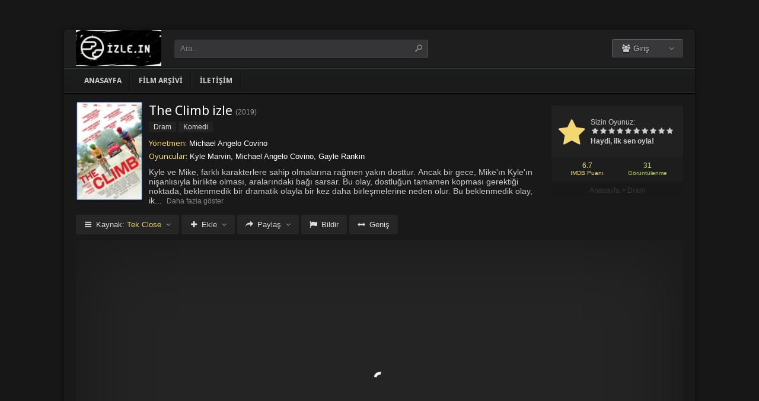

--- FILE ---
content_type: text/css
request_url: https://izle.in/wp-content/themes/keremiya/css/responsive.min.css?ver=5.7.0
body_size: 2187
content:
/* 
 * Keremiya 5 Responsive CSS
*/
@media only screen and (max-width : 1024px){#wrap{margin:0!important;width:auto!important}.wrapper{width:100%!important;box-sizing:border-box!important;padding:0 20px!important;display:block!important;width:auto!important}.footer-sticky{left:44%}}@media only screen and (max-width : 959px){.movie-preview.res_item{width:20%!important}.series-preview.res_item{width:33.3%!important}.footer-menu{display:none}.footer-info{margin-top:15px;width:100%;font-size:14px;text-align:center}.footer-logo{width:100%;max-width:none;text-align:center}.footer-logo .logo-content{display:inline-block;margin:20px 0;height:auto}.film-content .clear{display:none}.movie-preview:hover .ribbon{display:none}#navbar{display:none;z-index:9999;height:auto;bottom:0;overflow-y:auto;overflow-x:hidden;position:absolute;float:none;top:60px;left:0;right:0;background:#222;width:100%;box-shadow:6px 4px 6px rgba(0,0,0,0.45);border:0!important}.navbar-in-border{border:0}#navbar .wrapper{padding:0!important}#nav ul{float:none!important}#nav ul li{float:left;padding:0;width:100%;background:none}#nav ul li a{float:none!important;width:auto!important;height:auto;padding:2px 15px 2px 14px !important;display:block!important;font-size:14px!important;color:#fff!important}#nav ul li a:after{display:none!important}#nav li:first-child > a{box-shadow:none}#nav ul li a:before{content:'\E835'!important;font-family:keremiya!important;float:right!important;margin-right:5px!important;margin-top:0!important;color:#999!important}#nav li.menu-item-has-children a{padding-right:15px!important}#nav li.current-menu-item:first-child a:before{width:auto!important;left:0!important}#nav li.current-menu-item a:before,#nav li.current-menu-parent a:before,#nav li ul li a:before,#nav li li a:before{content:'\E835';font-family:keremiya;margin-right:5px;margin-top:0;color:#B2D244;top:0!important;position:relative!important;width:auto!important;border:0!important;height:auto!important;background:none!important}#nav ul ul{width:100%;border:none;border-radius:0;max-width:100%;background:none;box-shadow:none;display:block;visibility:visible;position:relative;margin:0!important;top:0!important;left:0!important}#nav ul ul a{float:none;width:auto;padding:17px 10px;display:block;font-size:14px!important;color:#fff}#nav ul ul li:hover > a{border:none;padding:0}#nav li.menu-item-has-children:hover > a{box-shadow:none;border:0}#nav li.menu-item-has-children:hover > a:before{display:block}#nav ul li:hover > ul:after{background:none}#nav li:hover ul ul,#nav li:hover ul ul ul,#nav li.sfhover ul ul,#nav li.sfhover ul ul ul{visibility:visible}#nav li.menu-item-has-children:after{display:none}#nav li.menu-item-has-children ul li.menu-item-has-children > a{padding-left:15px}#header-wrapper{height:auto;min-height:60px;min-height:auto;margin-bottom:15px}.menu-user .user-area{display:block;height:auto}.menu-user .user-my-account{width:100%;min-width:auto;margin-left:0;background:#242424;height:auto;padding:14px 18px 14px 12px;border:0;border-radius:0;font-size:14px;min-height:46px;border-bottom:1px solid #1b1b1b}.menu-user .separator{margin:7px 9px}.menu-user .user-my-account:after{position:absolute;top:14px;right:18px}.menu-user .user-my-account .list{position:relative;top:auto;clear:both;padding:0;margin-top:30px;background:none;border:none;left:0}.menu-user .user-my-account .list ul li a{padding:4px 0}.single-content,.left-c,.content-left{width:100%!important;margin-left:0;margin-right:0}.film-content{width:auto!important;float:none!important}.single-content.today.movie{padding-left:0}.sidebar{display:none}.single-content.movie .rating{display:none}.single-content.movie.today .rating{display:block}.single-content.movie .info-left{width:20%}.header-search{position:absolute;width:100%;left:0;right:20px;top:0;background:#1B1B1B;display:none;z-index:55}.header-search.active{display:block}#search-box input{font-size:14px}#search-form{margin-top:17px;margin-right:64px}.header-right{display:none;width:auto}.menu-toogle,.search-toogle{display:block;display:flex;align-items:center;justify-content:center;text-align:center;float:none;padding:20px;background:rgba(255,255,255,0.02)}.fix-absolute{position:absolute;top:0;bottom:0}.menu-toogle.active,.search-toogle.active{background:rgba(255,255,255,0.03)}.search-toogle{z-index:56}.header-left{width:100%;text-align:center}.header-logo{width:auto;float:none;min-width:auto;display:inline-block}.logo-content img{max-height:50px}a.logo-text{margin-right:0}#navbar{display:none}#header.sticky{position:relative!important}#navbar.sticky{top:64px;left:0;width:250px;display:block;overflow-y:auto;position:absolute!important}.c-sidebar,.left-r,.sidebar,.content-right{display:none}.part{padding:10px}.fix_author .res_item{width:33.3%!important}.button{font-size:14px;height:auto}.single-content.movie .categories{height:32px;overflow:hidden}.single-content.movie .info-right .title{overflow:hidden}.info-bar{line-height:18px}.details,.storyline p,.info,.images-excerpt,.article-content{font-size:14px}a.post-edit-link{overflow:hidden}#live-search{right:68px}#live-search .imdb{display:none}.slider-content .movie-preview.res_item{width:100%!important}.archive-icons{display:inline-block}.c-sidebar.show{display:block!important}.film-content.hide{display:none!important}.c-sidebar.list-categories .tags a{max-height:none}.message-close{bottom:auto;top:8px;background:rgba(255,255,255,0.06)}.popup.m-active{display:block!important}.popup.m-hide{display:none!important}.sidebar-tab{display:block}#sidebar{width:100%}#sidebar .single-content,#sidebar .sidebar-content{display:block;margin-left:0}#sidebar .sidebar-ads{display:none}.footer-sticky{left:0;transform:inherit}}@media only screen and (max-width : 768px){.movie-preview.res_item{width:25%!important}.series-preview.res_item{width:50%!important}.footer-sticky-inner{width:100%;height:auto}}@media only screen and (max-width : 659px){.movie-preview.res_item{width:33.3%!important}.series-preview.res_item{width:50%!important}.fix_author .res_item{width:50%!important}.header-social{display:none}.excerpt{margin-top:5px}.tab{float:none}.addto-button{display:none}.wide-button{display:none}.report-button{display:none}#action-parts,#action-share{width:49%;position:static;margin-right:0}#action-parts{float:left}#action-share{float:right}.source-button{width:100%}.share-button{width:100%}.active-part{display:none}.single-content.movie .categories a{padding:2px 10px}.popup{width:100%;box-sizing:border-box}.popup li{padding:15px 11px}.navicenter{display:none}.navigation a,.navigation span{padding:10px 15px;font-size:15px}.list-categories .tags a{padding:8px 12px}.kepsy{display:none!important}.comment-form-submit{width:100%}.comment-input-hide,.comment-form-author,.comment-form-email{width:100%}.bi-avatar{width:15%}.commentmetadata{width:85%}#comments .col-left{width:20%}#comments .col-right{width:80%}.profile-left .list-info{display:none}.profile-left .col-1{width:15%}.profile-left .col-2{width:75%}.profile-left .social{margin-top:-50px}.modal{width:auto;height:auto;right:0;left:0;top:0}.modal-inner{left:0;width:100%;top:0!important;bottom:0!important;margin:0!important;border-radius:0;background:rgba(25,25,25,0.9)}.modal input{font-size:14px;padding:12px 10px}.modal #submit{padding:10px 14px}.modal-header:after{content:"\E812";font-size:28px;font-family:keremiya;position:absolute;top:20px;right:25px;color:#fff;cursor:pointer}.message-close,.message-content{font-size:14px}.news .col-2 .title{width:100%}.news .col-2 .date{display:none}.loadnavi .pages{display:none}#update-user .col-1,#update-user .col-2{width:100%;padding:0}.right{width:100%;margin-bottom:10px}.upd{padding:10px 0}#update-user-form-button{width:100%}.videos-duration,.videos-action,.videos-date{display:none}a.select-type{width:100%;padding:20px 0;margin:15px 0 0}.add-new-content{margin-top:30px}.add-new-content .right,.add-new-content .left{width:100%;margin-bottom:15px;display:flex;flex-flow:column}.add-new-content .right .sidebar-content{margin-left:0}.add-new-content .right .sidebar-content:first-child{order:1}.normal .slide-item{height:auto!important}.normal .owl-prev{right:96%!important}.normal .owl-next{left:96%!important}.owl-item.active.center .slide-shadow{box-shadow:inset -300px 40px 200px 0 rgba(0,0,0,0.44),0 0 15px 5px rgba(0,0,0,0.35)!important;background-color:rgba(0,0,0,0.48)!important}.slide-item,.owl-carousel.big-style{height:184px!important}.slide-content .excerpt{display:none!important}.slide-content .cast{margin-top:20px!important}.slide-item.full .slide-content{padding:20px 28px!important}.found-movies{display:none}.arg{margin-top:5px}}@media only screen and (max-width : 479px){.movie-preview.res_item{width:50%!important}.series-preview.res_item{width:100%!important}.profile-left .col-1{width:25%}.fix_author .res_item{width:100%!important}.header-logo{max-width:220px}.bi-avatar{width:20%}.commentmetadata{width:80%}.list-categories .tags li{width:48%}.list-categories .tags li ul{display:none}.list-categories .tags li ul li{width:100%}.list-categories .tags a{display:block;margin-bottom:4px;box-sizing:border-box;text-overflow:ellipsis;white-space:nowrap;overflow:hidden}.single-content.movie.today .rating{float:left}.owl-prev,.owl-next{display:none!important}.slide-content .release-year,.slide-content .release{display:none!important}.slide-content .extras{margin-bottom:10px}.slide-content .title{font-size:15px!important}.slide-content .ellipsis{float:none!important;white-space:normal!important;text-overflow:initial!important;line-height:19px!important;max-width:auto!important}.slide-content .cast{margin-top:15px!important}.owl-item.active.center .slide-bg{-webkit-filter:blur(0px)!important;-moz-filter:blur(0px)!important;-o-filter:blur(0px)!important;-ms-filter:blur(0px)!important;filter:blur(0px)!important}.postTabs_list{margin-right:0!important;top:100%!important;left:0!important;height:191px!important;width:100%!important}}